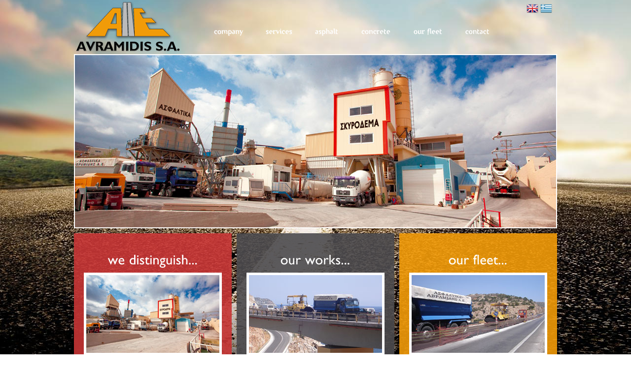

--- FILE ---
content_type: text/html; charset=UTF-8
request_url: http://www.avramidis-sa.gr/en/
body_size: 4237
content:
<!DOCTYPE html PUBLIC "-//W3C//DTD XHTML 1.0 Transitional//EN" "http://www.w3.org/TR/xhtml1/DTD/xhtml1-transitional.dtd"> 
<html xmlns="http://www.w3.org/1999/xhtml"> 
<head> 
	<title>Avramidis S.A.</title> 
	<meta http-equiv="Content-Type" content="text/html; charset=UTF-8" /> 
	<meta name="keywords" content="" />
	<meta name="description" content="" />
	<link href="../css/style.css" rel="stylesheet" type="text/css" />
	<link href="../css/slimbox.css" rel="stylesheet" type="text/css" media="screen" />
	<script src="../js/jquery-1.4.2.min.js" type="text/javascript"></script>
	<script src="../js/slimbox.js" type="text/javascript"></script>
	<script src="../js/cufon-yui.js" type="text/javascript"></script>
	<script src="../js/font.js" type="text/javascript"></script>
	<script src="../js/script.js" type="text/javascript"></script>
	<script src="../js/jqFancyTransitions.1.8.js" type="text/javascript"></script>
	<script type="text/javascript">Cufon.replace('h1',{});Cufon.replace('h2',{});Cufon.replace('h3',{});</script>
</head>
 
<body> 
<div id="header">
	<div id="logo">
		<a href="index.php"><img src="../images/logo_en.png" alt="Avramidis S.A." /></a>
	</div>
	<div id="top_menu">
		<div id="flags">
			<a href="../en/index.php"><img src="../images/flag_en.png" alt="English" /></a>
			<a href="../el/index.php"><img src="../images/flag_el.png" alt="Ελληνικά" /></a>
		</div>
		<div id="menu_en">
			<ul id="nav_en">
				<li id="company"><a href="company.php" title="Avramidis S.A.">Company</a></li>
				<li id="services"><a href="services.php" title="Our Services">Services</a></li>
				<li id="asphalt"><a href="asphalt.php" title="Asphalt">Asphalt</a></li>
				<li id="concrete"><a href="concrete.php" title="Concrete">Concrete</a></li>
				<li id="fleet"><a href="fleet.php" title="Our fleet">Fleet</a></li>
				<li id="contact"><a href="contact.php" title="Contact Us">Contact</a></li>			
			</ul>
		</div>
	</div>
</div>

<div id="slideshowHolder"><img src="../top/avramidis_01.jpg" /><img src="../top/avramidis_07.jpg" /><img src="../top/avramidis_02.jpg" /><img src="../top/avramidis_06.jpg" /><img src="../top/avramidis_03.jpg" /></div>
<script>$('#slideshowHolder').jqFancyTransitions({ width: 976, height: 350 });</script>

<div id="cols">

	<div class="col1">
		<h2 class="txt_c">we distinguish...</h2>
		<img src="../images/intro_01.jpg" alt="Ξεχωρίζουμε" class="intro" />
		<p>Avramidis S.A. Construction Company is located in its owned facilities in the Industrial Area of Heraklion and the 55 years of our continuous service...</p>
		<p class="btn_intro_en txt_r"><a href="company.php"></a></p>

	</div>
	<div class="col2">
		<h2 class="txt_c">our works...</h2>
		<img src="../images/intro_02.jpg" alt="Αναλαμβάνουμε" class="intro" />
		<p>Having the technogosia and quality, we take and carry out a large number of works on <a href="asphalt.php" title="asphalt">asphalt</a> and <a href="concrete.php" title="concrete">concrete</a>. Check out some of these...</p>
		<p class="btn_intro_en txt_r"><a href="asphalt.php"></a></p>
	</div>
	<div class="col3">
		<h2 class="txt_c">our fleet...</h2>
		<img src="../images/intro_03.jpg" alt="Διαθέτουμε" class="intro" />
		<p>With the multitude of vehicles and equipment we can θνδερτακε even the most difficult and demanding tasks entrusted to us...</p>
		<p class="btn_intro_en txt_r"><a href="fleet.php"></a></p>
	</div>

</div>


<div id="footer">
	<p>© 2010 - AVRAMIDIS S.A. - Construction Company - Production - Commerce of Asphalt &amp; Concrete - Road S' Block 23 - Industrial Area Heraklion</p>
	<p class="txt_r"><a href="index.php" title="Home Page">Home</a> | <a href="company.php" title="Avramidis S.A.">Company</a> | <a href="services.php" title="Our Services">Services</a> | <a href="asphalt.php" title="Asphalt">Asphalt</a> | <a href="concrete.php" title="Concrete">Concrete</a> | <a href="fleet.php" title="Our fleet">Fleet</a> | <a href="contact.php" title="Contact Us">Contact</a></p>
	<p class="txt_r">Web Design &amp; Hosting by <a href="http://www.wise.gr" target="_blank"><img src="../images/wise_s_logo.png" width="50" height="12" alt="wise" /></a></p>
</div>

</body>
</html>

--- FILE ---
content_type: text/css
request_url: http://www.avramidis-sa.gr/css/style.css
body_size: 12274
content:
/* RESET
-------------------------------------------------------------- */
html,body,div,span,object,iframe,h1,h2,h3,h4,h5,h6,p,blockquote,pre,a,abbr,acronym,address,code,del,dfn,em,images,q,dl,dt,dd,ol,fieldset,form,label,legend,table,caption,tbody,tfoot,thead,tr,th,td { border:0; font-weight:inherit; font-style:inherit; font-size:100%; font-family:inherit; vertical-align:baseline; margin:0; padding:0; }
table { border-collapse:separate; border-spacing:0; margin-bottom:1.4em;}
caption,th,td { text-align:left; font-weight:400; }
blockquote:before,blockquote:after,q:before,q:after { content:""; }
a img { border:none; }

/* PAGE
-------------------------------------------------------------- */
html { background:url(../images/bg1.jpg) no-repeat center center fixed; -webkit-background-size:cover; -moz-background-size:cover; -o-background-size:cover; background-size:cover; }
body { font-family:Verdana,Arial; font-size:13px; color:#fff; line-height:150%; }
h1 { color:#fff; font-size:36px; margin:10px 0 12px 0; border-bottom:1px solid #fff; padding:0 0 3px 30px; }
h2 { color:#fff; font-size:28px; margin:20px 0 8px 0; }
h3 { color:#fff; font-size:20px; margin:16px 0 8px 0; }
h4 { color:#fff; font-size:18px; margin:16px 0 8px 0; }
h5 { color:#fff; font-size:16px; margin:16px 0 8px 0; }
h6 { color:#fff; }
p { margin-bottom:3px; }
a:link, a:visited { color:#ff7000; text-decoration:none; border:0; }
a:hover, a:active { color:#fff; text-decoration:underline; border:0; }
.fl_l { float:left;}
.fl_r { float:right;}
.txt_l { text-align:left;}
.txt_c { text-align:center;}
.txt_r { text-align:right;}

/* CONTAINERS
-------------------------------------------------------------- */
#header { width:980px; margin:0px auto; } 
#container { width:936px; margin:10px auto; padding:20px; overflow:hidden; background:transparent url(../images/bgc.png); border:2px solid #fff; } 
#logo { width:220px; height:110px; float:left; }
#flags { text-align:right; width:720px; height:24px; margin:5px 0 21px 0; clear:both; }
#top_menu { width:720px; height:100px; float:left; margin-left:30px; clear:right; }
#slideshowHolder { width:976px; margin:5px auto; border:2px solid #fff; clear:both; }
#cols { width:980px; margin:10px auto; overflow:hidden; color:#fff; }
.col1 { width:280px; float:left; padding:20px; margin:0; background:rgb(200, 54, 54, 0.9); background:rgba(200, 54, 54, 0.9); }
.col2 { width:280px; float:left; padding:20px; margin:0 10px; background:rgb(76, 75, 78, 0.9); background:rgba(76, 75, 78, 0.9); color:#fff; }
.col3 { width:280px; float:left; padding:20px; margin:0; background:rgb(241, 155, 8, 0.9); background:rgba(241, 155, 8, 0.9); }
#footer { font-size:11px; width:970px; padding:5px; margin:0 auto 30px auto; color:#fff; background:rgb(50, 50, 50, 0.9); background:rgba(50, 50, 50, 0.9); overflow:hidden; }
#footer a:link, #footer a:visited { color:#ff7000; text-decoration:none; padding:3px 6px; }
#footer a:hover, #footer a:active { color:#fff; text-decoration:underline; padding:3px 6px; }
.col_r { width:340px; }
.col_l { width:576px; margin-right:20px;}
#map { width:930px; height:300px; border:4px solid #aaa; }

.intro { margin:4px 0; border:5px solid #fff; }
.newsimg { margin:0 10px 4px 0; border:4px solid #fff; }

.thumbs img { background-color:#ccc; padding:5px; margin:5px; }
.thumbs:hover { background-color:transparent; }
.thumbs:hover img { background-color:#fff; }

.newsbox { padding-bottom:10px; margin-bottom:10px; border-bottom:1px solid white; overflow:hidden; }

/* Main navigation
------------------------------------------------------------------*/
ul#nav_el, ul#nav_en { display:inline; clear:both;}
ul#nav_el li, ul#nav_en li { display:block; float:left; text-indent:-9999px; margin:0; padding:0; }
ul#nav_el li a { display:block; border:0; height:31px; margin-left:10px; text-decoration:none; background:transparent url(../images/nav_el.png) no-repeat;}
ul#nav_en li a { display:block; border:0; height:31px; margin-left:22px; text-decoration:none; background:transparent url(../images/nav_en.png) no-repeat;}

ul#nav_el li#home a:link, ul#nav_el li#home a:visited { width:58px; background-position:0px -19px;}
ul#nav_el li#home a:hover, ul#nav_el li#home a:focus { background-position:0px -69px;}
ul#nav_el li#company a:link, ul#nav_el li#company a:visited { width:71px; background-position:-200px -19px;}
ul#nav_el li#company a:hover, ul#nav_el li#company a:focus { background-position:-200px -69px;}
ul#nav_el li#services a:link, ul#nav_el li#services a:visited { width:90px; background-position:-400px -19px;}
ul#nav_el li#services a:hover, ul#nav_el li#services a:focus { background-position:-400px -69px;}
ul#nav_el li#asphalt a:link, ul#nav_el li#asphalt a:visited { width:93px; background-position:-600px -19px;}
ul#nav_el li#asphalt a:hover, ul#nav_el li#asphalt a:focus { background-position:-600px -69px;}
ul#nav_el li#concrete a:link, ul#nav_el li#concrete a:visited { width:97px; background-position:-800px -19px;}
ul#nav_el li#concrete a:hover, ul#nav_el li#concrete a:focus { background-position:-800px -69px;}
ul#nav_el li#fleet a:link, ul#nav_el li#fleet a:visited { width:69px; background-position:-1000px -19px;}
ul#nav_el li#fleet a:hover, ul#nav_el li#fleet a:focus { background-position:-1000px -69px;}
ul#nav_el li#news a:link, ul#nav_el li#news a:visited { width:46px; background-position:-1200px -19px;}
ul#nav_el li#news a:hover, ul#nav_el li#news a:focus { background-position:-1200px -69px;}
ul#nav_el li#contact a:link, ul#nav_el li#contact a:visited { width:100px; background-position:-1400px -19px;}
ul#nav_el li#contact a:hover, ul#nav_el li#contact a:focus { background-position:-1400px -69px;}

ul#nav_en li#home a:link, ul#nav_en li#home a:visited { width:58px; background-position:0px -19px;}
ul#nav_en li#home a:hover, ul#nav_en li#home a:focus { background-position:0px -69px;}
ul#nav_en li#company a:link, ul#nav_en li#company a:visited { width:84px; background-position:-200px -19px;}
ul#nav_en li#company a:hover, ul#nav_en li#company a:focus { background-position:-200px -69px;}
ul#nav_en li#services a:link, ul#nav_en li#services a:visited { width:78px; background-position:-400px -19px;}
ul#nav_en li#services a:hover, ul#nav_en li#services a:focus { background-position:-400px -69px;}
ul#nav_en li#asphalt a:link, ul#nav_en li#asphalt a:visited { width:72px; background-position:-600px -19px;}
ul#nav_en li#asphalt a:hover, ul#nav_en li#asphalt a:focus { background-position:-600px -69px;}
ul#nav_en li#concrete a:link, ul#nav_en li#concrete a:visited { width:83px; background-position:-800px -19px;}
ul#nav_en li#concrete a:hover, ul#nav_en li#concrete a:focus { background-position:-800px -69px;}
ul#nav_en li#fleet a:link, ul#nav_en li#fleet a:visited { width:84px; background-position:-1000px -19px;}
ul#nav_en li#fleet a:hover, ul#nav_en li#fleet a:focus { background-position:-1000px -69px;}
ul#nav_en li#news a:link, ul#nav_en li#news a:visited { width:60px; background-position:-1200px -19px;}
ul#nav_en li#news a:hover, ul#nav_en li#news a:focus { background-position:-1200px -69px;}
ul#nav_en li#contact a:link, ul#nav_en li#contact a:visited { width:72px; background-position:-1400px -19px;}
ul#nav_en li#contact a:hover, ul#nav_en li#contact a:focus { background-position:-1400px -69px;}

/* Main nav_enigation "active tabs"
------------------------------------------------------------------*/
body.home-page ul#nav_el li#home a { background-position:0px -119px;}
body.company-page ul#nav_el li#company a { background-position:-200px -119px;}
body.services-page ul#nav_el li#services a { background-position:-400px -119px;}
body.asphalt-page ul#nav_el li#asphalt a { background-position:-600px -119px;}
body.concrete-page ul#nav_el li#concrete a { background-position:-800px -119px;}
body.fleet-page ul#nav_el li#fleet a { background-position:-1000px -119px;}
body.news-page ul#nav_el li#news a { background-position:-1200px -119px;}
body.contact-page ul#nav_el li#contact a { background-position:-1400px -119px;}

body.home-page ul#nav_en li#home a { background-position:0px -119px;}
body.company-page ul#nav_en li#company a { background-position:-200px -119px;}
body.services-page ul#nav_en li#services a { background-position:-400px -119px;}
body.asphalt-page ul#nav_en li#asphalt a { background-position:-600px -119px;}
body.concrete-page ul#nav_en li#concrete a { background-position:-800px -119px;}
body.fleet-page ul#nav_en li#fleet a { background-position:-1000px -119px;}
body.news-page ul#nav_en li#news a { background-position:-1200px -119px;}
body.contact-page ul#nav_en li#contact a { background-position:-1400px -119px;}


/* form */
.contactForm { width:940px; margin:5px 0; overflow:hidden; list-style:none; }
.contactForm fieldset { }
.contactForm legend { padding:0 10px; margin-left:20px; color:#fff; font-size:1.16em; }
.contactForm ul { margin:0; }
.contactForm ul li { clear:both; background:none; display:block; }
.contactForm ul label { display:block; float:left; width:320px; padding:3px 0; text-align:right; margin-right:5px; }
.contactForm .txtField { float:left; padding:3px; width:240px; margin:5px 0 7px 0; color:#000; border:1px solid #cdcdcd; outline:none;}
.contactForm .txtField:hover, .txtField:focus, .txtField:active { border-color:#999; background:#eee;}
.contactForm .txtArea { float:left; padding:3px; width:240px; height:80px; margin:5px 0 7px 0; color:#000; border:1px solid #cdcdcd; outline:none;}
.contactForm .txtArea:hover, .txtArea:focus, .txtArea:active { border-color:#999; background:#eee;}
.contactForm .selectf { float:left; padding:3px; width:240px; margin:5px 0 7px 0; color:#000;border:1px solid #ccc;outline:none;}
em { font-size:0.92em; color:red; font-style:normal;}
.contactForm .send_en { width:100px; height:24px; background:url(../images/btn_send_en.png) no-repeat; background-position:0 -24px; margin-left:410px; border:0; }
.contactForm .send_en:hover { cursor:pointer; background:url(../images/btn_send_en.png) no-repeat; border:0; }
.contactForm .send_el { width:100px; height:24px; background:url(../images/btn_send_el.png) no-repeat; background-position:0 -24px; margin-left:410px; border:0; }
.contactForm .send_el:hover { cursor:pointer; background:url(../images/btn_send_el.png) no-repeat; border:0; }
.contactForm.request fieldset { border:2px #fff solid; padding:5px;}
.contactForm fieldset.extra { margin-top:15px;}
.contactForm .captcha { margin-top:2px; border:2px solid #ccc;}
.error { font-size:11px; color:red; text-align:center; }

.slideShow ul, .slideShow li { list-style-type:none; margin:0px; padding:0px; }
.slideShow { width:980px; height:300px; padding:2px 0; border-top:2px solid #cdcdcd; border-bottom:2px solid #cdcdcd; display:table; clear:both; }
.slide img { position:absolute; }

.btn_intro_el { background:url(../images/btn_intro_el.png); width:100px; height:24px; display:block; background-position:0 -24px; margin-top:10px; float:right; }
.btn_intro_el a { background:url(../images/btn_intro_el.png); height:24px; width:100px; display:block; }
.btn_intro_en { background:url(../images/btn_intro_en.png); width:100px; height:24px; display:block; background-position:0 -24px; margin-top:10px; float:right; }
.btn_intro_en a { background:url(../images/btn_intro_en.png); height:24px; width:100px; display:block; }
.btn_public_el { background:url(../images/btn_public_el.png); width:118px; height:31px; background-position:0 -31px; float:right; }
.btn_public_el a { background:url(../images/btn_public_el.png); height:31px; width:118px; float:right; }
.btn_private_el { background:url(../images/btn_private_el.png); width:118px; height:31px; background-position:0 -31px; float:right; }
.btn_private_el a { background:url(../images/btn_private_el.png); height:31px; width:118px; float:right; }
.btn_public_en { background:url(../images/btn_public_en.png); width:118px; height:31px; background-position:0 -31px; float:right; }
.btn_public_en a { background:url(../images/btn_public_en.png); height:31px; width:118px; float:right; }
.btn_private_en { background:url(../images/btn_private_en.png); width:118px; height:31px; background-position:0 -31px; float:right; }
.btn_private_en a { background:url(../images/btn_private_en.png); height:31px; width:118px; float:right; }


--- FILE ---
content_type: application/javascript
request_url: http://www.avramidis-sa.gr/js/font.js
body_size: 32658
content:
/*!
 * The following copyright notice may not be removed under any circumstances.
 * 
 * Copyright:
 * �1997, converted to Greek by Hector Haralambous for Cannibal Fonts
 */
Cufon.registerFont({"w":180,"face":{"font-family":"Cf Jeckyl","font-weight":400,"font-stretch":"normal","units-per-em":"360","panose-1":"0 0 4 0 0 0 0 0 0 0","ascent":"288","descent":"-72","x-height":"3","bbox":"-22 -305.095 375 83.5948","underline-thickness":"18","underline-position":"-27","unicode-range":"U+0020-U+2122"},"glyphs":{" ":{"w":100},"!":{"d":"69,-195v0,41,-7,65,-11,100v-3,30,-15,31,-18,0v-4,-35,-12,-60,-12,-100v0,-36,8,-54,21,-54v13,0,20,18,20,54xm49,-40v12,0,22,10,22,22v0,11,-10,21,-22,21v-12,0,-22,-10,-22,-21v0,-12,10,-22,22,-22","w":97},"\"":{"d":"110,-258v2,35,-3,64,-8,92r-15,0v-6,-28,-11,-56,-9,-92r32,0xm49,-258v2,35,-3,64,-8,92r-15,0v-6,-28,-11,-56,-9,-92r32,0","w":127},"#":{"d":"210,-41r-56,0r-14,70r-26,0r15,-70r-70,0r-15,70r-26,0r15,-70r-33,0r0,-25r38,0r13,-61r-51,0r0,-25r56,0r15,-70r25,0r-14,70r70,0r14,-70r26,0r-15,70r33,0r0,25r-38,0r-13,61r51,0r0,25xm147,-127r-70,0r-13,61r70,0","w":210},"$":{"d":"116,-133v35,9,65,32,65,70v0,37,-31,63,-65,66r0,39r-30,0r0,-39v-18,-1,-41,-9,-68,-25r0,-44v22,20,36,31,68,37r0,-78v-33,-8,-67,-29,-67,-63v0,-39,31,-61,67,-66r0,-13r30,0r0,13v21,2,38,9,53,21r0,39v-14,-14,-31,-23,-53,-28r0,71xm86,-204v-16,1,-32,13,-32,29v0,14,11,25,32,32r0,-61xm116,-30v42,-8,38,-51,0,-64r0,64","w":195},"%":{"d":"64,-248v29,0,55,26,55,55v0,29,-26,55,-55,55v-29,0,-55,-26,-55,-55v0,-29,26,-55,55,-55xm217,-249r-162,253r-27,0r162,-253r27,0xm181,-107v29,0,55,27,55,56v0,29,-27,55,-55,55v-29,0,-55,-26,-55,-55v0,-29,26,-56,55,-56xm64,-165v15,0,29,-14,29,-28v0,-15,-14,-29,-29,-29v-15,0,-28,14,-28,29v0,15,13,28,28,28xm181,-23v15,0,28,-13,28,-28v0,-15,-13,-29,-28,-29v-15,0,-29,14,-29,29v0,15,14,28,29,28","w":244},"&":{"d":"103,-241v30,0,59,21,59,53v0,23,-15,45,-45,66r35,40v11,-11,19,-24,26,-40r35,0v-7,21,-20,42,-39,64r49,58r-45,0r-28,-33v-27,24,-53,36,-78,36v-33,0,-63,-25,-62,-58v0,-26,19,-50,58,-72v-48,-40,-31,-115,35,-114xm102,-211v-39,3,-31,44,-4,65v21,-13,32,-27,32,-40v0,-14,-14,-26,-28,-25xm45,-55v12,39,57,29,83,-3r-40,-46v-24,14,-40,25,-43,49","w":225},"'":{"d":"50,-258v2,35,-3,64,-9,92r-15,0v-5,-28,-10,-57,-8,-92r32,0","w":67},"(":{"d":"23,-84v0,-67,31,-130,70,-166r19,0v-70,87,-69,246,0,333r-19,0v-39,-36,-70,-99,-70,-167","w":116},")":{"d":"23,-250v39,36,70,98,70,166v0,68,-31,131,-70,167r-19,0v69,-87,70,-246,0,-333r19,0","w":116},"*":{"d":"121,-221v9,-10,24,-6,26,6v-5,20,-41,21,-59,30r0,9v18,9,54,9,59,30v-2,12,-16,15,-26,6r-36,-32v-2,2,-5,3,-7,4v3,18,8,33,9,52v0,10,-4,16,-12,16v-25,-5,-4,-48,-3,-68v-3,-1,-4,-2,-6,-4v-17,11,-29,31,-51,37v-16,-3,-13,-20,3,-26r45,-16r1,-8v-19,-10,-53,-10,-60,-30v0,-14,15,-16,26,-6r36,31v3,-2,5,-4,7,-4r-10,-52v0,-10,5,-15,13,-15v26,0,2,47,2,67v3,1,5,3,7,5","w":150},"+":{"d":"190,-112r-70,0r0,70r-30,0r0,-70r-70,0r0,-30r70,0r0,-70r30,0r0,70r70,0r0,30","w":210},",":{"d":"38,-44v30,0,31,49,13,67v-9,8,-18,15,-30,19v4,-16,19,-23,13,-46v-12,0,-17,-7,-17,-20v0,-12,9,-20,21,-20","w":78},"-":{"d":"102,-63r-88,0r0,-33r88,0r0,33","w":116},"\u00ad":{"d":"102,-63r-88,0r0,-33r88,0r0,33","w":116},".":{"d":"39,-40v12,0,23,9,22,22v0,12,-10,21,-22,21v-12,0,-21,-9,-21,-21v0,-12,9,-22,21,-22","w":78},"\/":{"d":"99,-249r-71,252r-25,0r70,-252r26,0","w":101},"0":{"d":"90,-249v106,1,107,252,0,252v-55,0,-79,-65,-79,-126v0,-61,25,-126,79,-126xm90,-30v61,-2,61,-182,0,-185v-33,-2,-44,50,-44,92v0,43,10,94,44,93"},"1":{"d":"108,0r-35,0r0,-246r35,0r0,246"},"2":{"d":"150,-172v-5,63,-34,84,-76,139r94,0r0,33r-156,0v40,-63,103,-96,103,-168v0,-57,-71,-59,-98,-13r0,-44v49,-49,138,-18,133,53"},"3":{"d":"117,-130v22,6,36,31,36,59v3,65,-74,94,-130,60r0,-38v32,25,93,31,94,-20v1,-29,-23,-45,-52,-42r0,-32v32,0,48,-12,48,-36v-1,-41,-50,-43,-84,-26r0,-33v49,-26,120,-5,120,53v0,25,-11,43,-32,55"},"4":{"d":"170,-81r-27,0r0,81r-35,0r0,-81r-104,0r0,-16r124,-152r15,0r0,137r27,0r0,31xm108,-112v-1,-23,2,-49,-1,-70r-56,70r57,0"},"5":{"d":"68,-152v50,-5,90,29,90,77v0,69,-81,99,-140,63r0,-36v37,30,103,22,104,-27v1,-39,-45,-53,-86,-43r0,-128r109,0r0,32r-77,0r0,62"},"6":{"d":"60,-132v50,-29,107,8,107,62v0,38,-33,73,-72,73v-89,0,-96,-117,-51,-181v19,-26,40,-51,70,-71r21,27v-32,18,-64,54,-75,90xm93,-30v24,0,40,-16,39,-41v0,-38,-51,-48,-79,-24v-11,31,10,65,40,65"},"7":{"d":"176,-246r-111,249r-31,-13r90,-202r-106,0r0,-34r158,0"},"8":{"d":"93,-249v66,0,100,91,41,124v23,12,34,32,34,59v0,41,-36,69,-77,69v-73,0,-110,-94,-45,-128v-58,-37,-20,-124,47,-124xm91,-141v19,0,40,-17,39,-37v0,-21,-16,-37,-38,-37v-24,0,-38,13,-39,36v-1,21,19,39,38,38xm90,-30v23,0,43,-15,43,-39v0,-24,-19,-39,-42,-39v-24,0,-44,15,-44,39v0,24,20,39,43,39"},"9":{"d":"88,-249v86,2,96,118,49,183v-20,28,-42,52,-70,69r-21,-26v42,-28,68,-58,75,-92v-48,31,-108,-7,-108,-61v0,-40,35,-74,75,-73xm48,-176v2,38,51,49,80,25v9,-32,-9,-64,-39,-64v-23,0,-41,16,-41,39"},":":{"d":"39,-165v12,0,23,9,22,22v0,12,-10,21,-22,21v-12,0,-21,-9,-21,-21v0,-12,9,-22,21,-22xm39,-40v12,0,23,9,22,22v0,12,-10,21,-22,21v-12,0,-21,-9,-21,-21v0,-12,9,-22,21,-22","w":78},";":{"d":"39,-165v12,0,23,9,22,22v0,12,-10,21,-22,21v-12,0,-21,-9,-21,-21v0,-12,9,-22,21,-22xm39,-47v42,11,24,85,-17,88r0,-6v11,-9,15,-22,14,-39v-13,-2,-19,-9,-19,-21v0,-15,8,-22,22,-22","w":78},"\u037e":{"d":"39,-165v12,0,23,9,22,22v0,12,-10,21,-22,21v-12,0,-21,-9,-21,-21v0,-12,9,-22,21,-22xm39,-47v42,11,24,85,-17,88r0,-6v11,-9,15,-22,14,-39v-13,-2,-19,-9,-19,-21v0,-15,8,-22,22,-22","w":78},"<":{"d":"190,-40r-170,-73r0,-29r170,-73r0,31r-135,57r135,56r0,31","w":210},"=":{"d":"190,-152r-170,0r0,-29r170,0r0,29xm190,-73r-170,0r0,-30r170,0r0,30","w":210},">":{"d":"190,-113r-170,73r0,-31r135,-56r-135,-57r0,-31r170,73r0,29","w":210},"?":{"d":"46,-249v57,-3,72,58,43,103v-14,22,-40,54,-39,83v-57,-27,18,-97,19,-129v0,-21,-17,-28,-39,-22xm55,-40v12,0,23,9,22,22v0,12,-10,21,-22,21v-12,0,-21,-9,-21,-21v0,-12,9,-22,21,-22","w":119},"@":{"d":"46,-85v0,88,61,136,152,135v57,0,98,-18,123,-53r32,0v-32,53,-84,79,-156,79v-105,1,-178,-57,-178,-158v0,-100,71,-180,174,-180v84,0,151,56,151,137v0,58,-49,126,-105,126v-23,0,-35,-10,-35,-30v-42,58,-118,19,-118,-50v0,-74,96,-159,145,-79r6,-27r32,0r-31,143v0,9,5,14,13,14v38,-11,67,-54,67,-98v0,-66,-58,-111,-126,-111v-85,0,-146,68,-146,152xm158,-26v35,0,64,-51,63,-88v-1,-28,-14,-51,-41,-51v-34,0,-61,52,-61,88v0,28,13,51,39,51","w":363},"A":{"d":"240,0r-36,0r-33,-72r-104,0r-31,72r-36,0r105,-247r25,0xm157,-104r-40,-89r-36,89r76,0","w":240},"B":{"d":"136,-130v34,5,59,28,59,64v0,73,-90,69,-168,66r0,-246v70,-3,147,-2,147,63v0,25,-13,43,-38,53xm138,-180v0,-35,-39,-36,-76,-34r0,74v41,3,76,-5,76,-40xm159,-71v-2,-42,-53,-39,-97,-38r0,77v45,1,99,3,97,-39","w":202},"C":{"d":"54,-122v0,94,117,118,185,65r0,39v-28,14,-57,21,-89,21v-72,0,-132,-54,-133,-122v-1,-108,117,-162,219,-110r0,38v-73,-51,-182,-22,-182,69","w":254},"D":{"d":"123,-246v74,-2,130,51,130,123v0,70,-59,123,-130,123r-96,0r0,-246r96,0xm119,-32v57,2,98,-37,98,-91v1,-78,-68,-99,-154,-91r0,182r56,0","w":270},"E":{"d":"170,0r-143,0r0,-246r139,0r0,32r-104,0r0,74r101,0r0,32r-101,0r0,76r108,0r0,32"},"F":{"d":"158,-114r-95,0r0,114r-36,0r0,-246r131,0r0,32r-95,0r0,68r95,0r0,32","w":168},"G":{"d":"54,-122v0,75,78,113,153,83r0,-50r-47,0r0,-32r82,0r0,104v-97,48,-224,7,-224,-104v0,-106,118,-161,219,-107r0,36v-29,-16,-58,-24,-88,-24v-54,0,-95,42,-95,94","w":266},"H":{"d":"235,0r-35,0r0,-107r-138,0r0,107r-35,0r0,-246r35,0r0,107r138,0r0,-107r35,0r0,246","w":262},"I":{"d":"63,0r-36,0r0,-246r36,0r0,246","w":90},"J":{"d":"-22,49v42,0,49,-11,49,-57r0,-238r36,0r0,249v0,57,-27,85,-79,79","w":90},"K":{"d":"236,0r-49,0r-125,-121r0,121r-35,0r0,-246r35,0r0,113r104,-113r44,0r-107,117","w":236},"L":{"d":"173,0r-146,0r0,-246r35,0r0,214r111,0r0,32","w":176},"M":{"d":"255,0r-35,0r-1,-191r-75,95r-6,0r-76,-95r0,191r-36,0r0,-246r33,0r82,101r81,-101r33,0r0,246","w":281},"N":{"d":"254,0r-30,0r-164,-189r0,189r-33,0r0,-246r28,0r166,191r0,-191r33,0r0,246","w":281},"O":{"d":"148,-249v74,0,132,53,132,126v0,72,-58,126,-133,126v-73,0,-131,-54,-131,-126v0,-72,59,-126,132,-126xm148,-29v54,0,96,-41,96,-94v0,-52,-43,-93,-96,-93v-53,0,-95,40,-95,93v0,53,42,94,95,94","w":296},"P":{"d":"25,-246v77,-3,155,-5,155,71v0,59,-54,74,-120,69r0,106r-35,0r0,-246xm60,-138v42,2,84,2,84,-38v0,-40,-43,-40,-84,-38r0,76","w":183},"Q":{"d":"152,-249v72,0,130,56,129,127v-1,62,-47,113,-102,122v42,17,59,24,92,19r-31,31v-39,-3,-80,-20,-121,-50v-56,-10,-103,-59,-103,-123v0,-75,59,-126,136,-126xm151,-29v51,0,93,-42,93,-93v0,-53,-41,-94,-94,-94v-56,0,-97,40,-97,94v-1,57,41,93,98,93","w":296},"R":{"d":"28,-246v72,-4,143,1,142,69v0,29,-14,49,-41,60v40,29,51,69,88,117r-42,0v-19,-29,-49,-81,-70,-98v-11,-9,-24,-9,-42,-9r0,107r-35,0r0,-246xm134,-178v0,-33,-32,-40,-71,-37r0,77v40,3,71,-4,71,-40","w":217},"S":{"d":"86,-217v-45,-1,-50,45,-11,65v33,17,78,41,78,89v0,70,-91,83,-137,44r0,-45v18,24,40,36,65,36v19,0,41,-13,40,-31v-3,-52,-103,-58,-107,-124v-4,-64,83,-85,130,-48r0,39v-18,-17,-38,-25,-58,-25","w":164},"T":{"d":"211,-214r-85,0r0,214r-35,0r0,-214r-85,0r0,-32r205,0r0,32","w":217},"U":{"d":"125,-29v48,0,73,-20,73,-74r0,-143r35,0r0,150v0,66,-42,99,-109,99v-60,0,-102,-37,-102,-96r0,-153r35,0r0,146v-2,49,28,71,68,71","w":254},"V":{"d":"217,-246r-104,248r-7,0r-106,-248r35,0r74,173r74,-173r34,0","w":217},"W":{"d":"375,-246r-100,248r-7,0r-80,-201r-82,201r-7,0r-99,-248r35,0r68,170r68,-170r33,0r69,170r67,-170r35,0","w":375},"X":{"d":"254,0r-42,0r-84,-102r-84,102r-43,0r106,-127r-99,-119r43,0r77,94r77,-94r42,0r-98,119","w":254},"Y":{"d":"217,-246r-91,116r0,130r-35,0r0,-130r-91,-116r42,0r66,85r67,-85r42,0","w":217},"Z":{"d":"227,0r-221,0r156,-214r-147,0r0,-32r212,0r-156,214r156,0r0,32","w":232},"[":{"d":"115,80r-84,0r0,-326r84,0r0,29r-49,0r0,268r49,0r0,29","w":119},"\\":{"d":"99,3r-26,0r-70,-252r25,0","w":101},"]":{"d":"89,80r-84,0r0,-29r49,0r0,-268r-49,0r0,-29r84,0r0,326","w":119},"^":{"d":"39,-165v12,0,23,9,22,22v0,12,-10,21,-22,21v-12,0,-21,-9,-21,-21v0,-12,9,-22,21,-22","w":78},"_":{"d":"182,45r-184,0r0,-18r184,0r0,18"},"`":{"d":"41,-160v-16,0,-24,-17,-24,-34v0,-29,14,-47,41,-55r0,7v-11,9,-16,22,-15,39v13,2,19,9,19,21v0,15,-7,22,-21,22","w":78},"a":{"d":"13,-143v28,-37,112,-27,112,31r0,84v3,15,12,6,23,-1r0,20v-21,15,-46,19,-55,-4v-29,27,-83,19,-84,-23v0,-43,50,-47,84,-62v4,-53,-59,-42,-80,-10r0,-35xm42,-42v0,28,35,29,51,9r0,-47v-27,11,-51,13,-51,38","w":153},"b":{"d":"53,-150v51,-39,115,2,115,66v0,79,-83,105,-147,75r0,-237r32,0r0,96xm53,-32v42,15,82,-4,82,-48v0,-48,-48,-75,-82,-40r0,88"},"c":{"d":"48,-81v0,53,54,66,97,43r0,32v-59,26,-130,-6,-130,-72v0,-70,63,-107,126,-76r0,34v-39,-31,-93,-13,-93,39","w":157},"d":{"d":"16,-85v0,-59,57,-96,114,-73r0,-88r32,0r0,246r-68,0v-49,1,-78,-35,-78,-85xm130,-130v-41,-19,-81,6,-81,50v0,48,32,57,81,53r0,-103","w":183},"e":{"d":"15,-83v0,-73,91,-111,130,-55v10,15,16,36,16,62r-114,0v7,58,69,60,111,29r0,31v-19,13,-41,19,-65,19v-47,1,-78,-39,-78,-86xm129,-97v-1,-23,-14,-40,-38,-40v-24,0,-38,13,-43,40r81,0","w":172},"f":{"d":"26,-162v-4,-55,26,-100,81,-84r0,32v-33,-12,-54,11,-49,52r29,0r0,29r-29,0r0,133r-32,0r0,-133r-23,0r0,-29r23,0","w":90},"g":{"d":"14,-106v-1,-61,74,-58,138,-56r0,25r-34,0v39,37,3,94,-47,90v-11,3,-16,7,-16,12v0,7,16,15,49,21v31,6,47,21,47,45v0,35,-36,52,-76,52v-35,0,-75,-16,-75,-49v0,-23,14,-38,41,-45v-28,-15,-18,-35,9,-44v-24,-10,-36,-27,-36,-51xm76,-75v17,0,31,-13,31,-30v0,-15,-15,-29,-32,-29v-16,0,-32,14,-32,29v-1,19,15,30,33,30xm120,34v-2,-31,-89,-39,-90,-2v0,17,15,25,45,25v30,0,45,-7,45,-23","w":153},"h":{"d":"54,-140v34,-45,104,-25,104,41r0,99r-32,0v-5,-51,20,-139,-32,-139v-13,0,-26,7,-40,23r0,116r-32,0r0,-246r32,0r0,106"},"i":{"d":"40,-230v9,0,19,10,19,19v0,9,-9,20,-19,19v-10,1,-20,-9,-19,-19v-1,-10,10,-19,19,-19xm55,0r-32,0r0,-162r32,0r0,162","w":78},"j":{"d":"38,-230v9,0,20,9,19,19v1,10,-9,20,-19,19v-10,1,-19,-10,-19,-19v0,-9,10,-19,19,-19xm54,-162v-3,72,7,159,-6,220v-5,10,-14,18,-26,25r-24,-24v16,-6,24,-18,24,-35r0,-186r32,0","w":78},"k":{"d":"180,0r-43,0r-81,-82r71,-80r39,0r-70,80xm54,0r-32,0r0,-246r32,0r0,246","w":172},"l":{"d":"55,0r-32,0r0,-246r32,0r0,246","w":78},"m":{"d":"149,-136v35,-49,107,-32,107,34r0,102r-32,0v-6,-51,20,-135,-33,-138v-11,0,-23,7,-36,21r0,117r-32,0v-6,-48,19,-135,-29,-138v-15,0,-29,7,-41,21r0,117r-32,0r0,-162r32,0r0,22v30,-34,73,-33,96,4","w":277},"n":{"d":"54,-140v34,-45,104,-25,104,40r0,100r-32,0v-5,-51,20,-139,-32,-139v-13,0,-26,7,-40,23r0,116r-32,0r0,-162r32,0r0,22"},"o":{"d":"98,-165v48,0,88,33,88,83v0,50,-37,85,-88,85v-49,0,-85,-36,-85,-85v0,-46,39,-83,85,-83xm98,-26v34,0,55,-22,55,-56v0,-31,-23,-54,-55,-54v-30,0,-52,23,-52,54v0,34,20,56,52,56","w":198},"p":{"d":"21,-162v80,-5,146,5,146,82v0,59,-56,100,-114,76r0,87r-32,0r0,-245xm53,-33v39,20,81,-5,81,-47v0,-47,-32,-57,-81,-53r0,100"},"q":{"d":"13,-80v0,-72,65,-90,146,-82r0,245r-32,0r0,-86v-61,22,-115,-18,-114,-77xm46,-80v0,42,42,70,81,49r0,-102v-47,-5,-81,10,-81,53"},"r":{"d":"126,-118v-28,-35,-70,-7,-69,33r0,85r-32,0r0,-162r32,0v1,12,-2,27,1,37v25,-45,50,-52,85,-21","w":142},"s":{"d":"49,-122v0,12,86,53,75,78v-1,53,-69,57,-109,32r0,-34v21,15,39,21,53,21v16,0,23,-6,23,-18v-14,-32,-77,-39,-75,-78v3,-48,63,-54,101,-31r0,32v-17,-11,-33,-17,-47,-17v-14,0,-21,5,-21,15","w":138},"t":{"d":"120,-8v-38,23,-92,9,-92,-40r0,-85r-28,0v16,-25,41,-40,60,-62r0,33r51,0r0,29r-51,0v6,37,-17,105,23,107v11,0,24,-3,37,-11r0,29","w":119},"u":{"d":"125,-21v-36,45,-103,23,-103,-40r0,-101r32,0v7,50,-22,138,33,139v15,0,27,-8,38,-23r0,-116r32,0r0,162r-32,0r0,-21"},"v":{"d":"156,-162r-71,165r-11,0r-73,-165r35,0r44,100r42,-100r34,0","w":157},"w":{"d":"259,-162r-71,165r-11,0r-47,-113r-48,113r-10,0r-72,-165r34,0r43,98r41,-98r23,0r42,98r42,-98r34,0","w":258},"x":{"d":"180,0r-41,0r-51,-58r-48,58r-40,0r68,-82r-68,-80r40,0r48,56r46,-56r41,0r-66,80"},"y":{"d":"158,-162r-115,245r-35,0r55,-118r-63,-127r36,0r44,91r42,-91r36,0","w":157},"z":{"d":"146,0r-142,0r86,-133r-82,0r0,-29r137,0r-86,133r87,0r0,29","w":150},"{":{"d":"76,-14v0,35,-6,69,36,62r0,28v-60,7,-69,-35,-66,-96v2,-37,-7,-57,-36,-59r0,-29v40,2,37,-47,36,-90v-1,-48,18,-67,66,-64r0,27v-40,-6,-36,26,-36,63v1,46,-9,65,-37,79v28,13,37,33,37,79","w":119},"|":{"d":"60,83r-27,0r0,-329r27,0r0,329","w":93},"}":{"d":"73,-198v-1,43,-3,91,37,90r0,29v-40,-1,-38,47,-37,91v1,48,-18,66,-65,64r0,-28v41,6,36,-25,36,-62v-1,-46,8,-66,37,-79v-35,-12,-39,-52,-37,-105v1,-31,-7,-37,-36,-37r0,-27v47,-3,66,15,65,64","w":119},"~":{"d":"60,-235r-40,52r-20,0r24,-52r36,0","w":60},"\u0394":{"d":"240,0r-240,0r105,-247r25,0xm190,-32r-73,-161r-68,161r141,0","w":240},"\u2206":{"d":"240,0r-240,0r105,-247r25,0xm190,-32r-73,-161r-68,161r141,0","w":240},"\u2020":{"d":"141,-158v12,0,26,5,26,15v-11,27,-36,17,-72,8v8,89,12,141,12,159v0,39,-7,59,-19,59v-18,0,-19,-24,-19,-52v0,-35,4,-90,12,-166v-19,6,-35,9,-46,9v-17,0,-25,-5,-25,-15v0,-26,47,-17,71,-8v-7,-32,-10,-54,-10,-66v0,-23,7,-34,19,-34v11,0,16,11,16,34v0,8,-4,30,-11,66v18,-6,34,-9,46,-9","w":176},"\u00b0":{"d":"71,-262v27,0,49,23,49,49v0,26,-23,48,-49,48v-26,0,-49,-22,-49,-48v0,-26,22,-49,49,-49xm71,-184v16,0,30,-14,30,-29v0,-16,-14,-30,-30,-30v-16,0,-30,14,-30,30v0,15,14,29,30,29","w":142},"\u00a3":{"d":"179,-3v-48,16,-108,-9,-158,6r29,-106r-26,0r0,-32r34,0v27,-81,49,-122,104,-112r18,35v-55,-14,-74,28,-87,77r27,0r0,32r-37,0r-18,68v36,-4,85,14,114,-2r0,34","w":191},"\u00a7":{"d":"104,-198v-20,0,-8,-29,-25,-28v-38,2,-27,46,-4,66v40,32,92,98,33,148v30,38,5,98,-45,95v-35,7,-58,-50,-20,-55v13,-2,20,14,15,26v11,15,36,-3,35,-20v-5,-47,-81,-81,-81,-141v0,-20,7,-37,23,-51v-25,-39,0,-91,45,-91v22,0,42,12,42,31v0,11,-7,20,-18,20xm93,-32v40,-41,-20,-84,-43,-106v-35,42,24,80,43,106","w":146},"\u2022":{"d":"64,-167v23,0,44,21,44,44v0,23,-21,45,-44,45v-24,0,-45,-21,-45,-45v0,-23,22,-44,45,-44","w":127},"\u00b6":{"d":"27,-172v1,-43,45,-74,93,-74r77,0r0,15r-20,0r0,282r-19,0r0,-282r-36,0r0,282r-19,0r0,-142v-42,-6,-77,-36,-76,-81","w":223},"\u00ae":{"d":"133,-262v72,0,133,61,133,132v0,72,-60,133,-133,133v-73,0,-133,-61,-133,-133v0,-71,61,-132,133,-132xm133,-19v60,0,111,-52,111,-111v0,-60,-51,-110,-111,-110v-61,0,-111,50,-111,110v0,59,50,111,111,111xm185,-161v1,25,-18,39,-41,41v15,4,39,45,51,64r-28,0v-19,-23,-23,-67,-69,-61r0,61r-23,0r0,-143v48,0,110,-8,110,38xm161,-158v-1,-27,-36,-21,-63,-21r0,43v27,0,64,3,63,-22","w":266},"\u00a9":{"d":"133,-262v72,0,133,61,133,132v0,72,-60,133,-133,133v-73,0,-133,-61,-133,-133v0,-71,61,-132,133,-132xm133,-19v60,0,111,-52,111,-111v0,-60,-51,-110,-111,-110v-61,0,-111,50,-111,110v0,59,50,111,111,111xm88,-128v-9,60,80,72,88,20r21,6v-7,30,-30,48,-65,48v-44,1,-68,-31,-68,-77v0,-77,114,-101,131,-31r-21,5v-18,-48,-95,-27,-86,29","w":266},"\u2122":{"d":"314,-114r-22,0r-1,-121r-36,121r-22,0r-38,-123r0,123r-22,0r0,-144r35,0r36,115r35,-115r35,0r0,144xm157,-237r-47,0r0,123r-24,0r0,-123r-46,0r0,-21r117,0r0,21","w":360},"\u00a8":{"d":"108,0r-35,0r0,-246r35,0r0,246"},"\u00b1":{"d":"203,-120r-77,0r0,78r-25,0r0,-78r-78,0r0,-24r78,0r0,-78r25,0r0,78r77,0r0,24xm203,0r-180,0r0,-25r180,0r0,25","w":225},"\u00a5":{"d":"199,-258r-70,125r59,0r0,26r-72,0r0,26r72,0r0,24r-72,0r0,57r-32,0r0,-57r-73,0r0,-24r73,0r0,-26r-73,0r0,-26r60,0r-71,-125r35,0r65,116r62,-116r37,0","w":198},"\u00b5":{"d":"63,-162v4,54,-17,138,36,141v54,3,35,-88,38,-141r32,0r0,162r-30,0r0,-19v-14,30,-58,28,-76,3r0,99r-32,0r0,-245r32,0","w":191},"\u03bc":{"d":"63,-162v4,54,-17,138,36,141v54,3,35,-88,38,-141r32,0r0,162r-30,0r0,-19v-14,30,-58,28,-76,3r0,99r-32,0r0,-245r32,0","w":191},"\u00ac":{"d":"190,-45r-29,0r0,-77r-141,0r0,-30r170,0r0,107","w":210},"\u00ab":{"d":"168,0r-31,0r-53,-81r53,-81r31,0r-53,81xm95,0r-31,0r-53,-81r53,-81r31,0r-53,81","w":176},"\u00bb":{"d":"166,-81r-53,81r-32,0r53,-81r-53,-81r32,0xm93,-81r-53,81r-32,0r53,-81r-53,-81r32,0","w":176},"\u2026":{"d":"300,-40v12,0,23,9,22,22v0,12,-10,21,-22,21v-12,0,-21,-9,-21,-21v0,-12,9,-22,21,-22xm180,-40v12,0,22,10,22,22v0,11,-10,21,-22,21v-12,0,-22,-10,-22,-21v0,-12,10,-22,22,-22xm60,-40v12,0,21,10,21,22v0,12,-9,21,-21,21v-12,0,-22,-9,-22,-21v0,-12,9,-23,22,-22","w":360},"\u00a0":{"w":100},"\u2013":{"d":"183,-80r-186,0r0,-23r186,0r0,23"},"\u2014":{"d":"363,-80r-366,0r0,-23r366,0r0,23","w":360},"\u201c":{"d":"117,-160v-16,0,-24,-18,-24,-34v0,-29,14,-47,41,-55r0,7v-11,9,-15,22,-14,39v13,2,19,9,19,21v0,15,-8,22,-22,22xm39,-160v-16,0,-24,-18,-24,-34v0,-29,14,-47,41,-55r0,7v-11,9,-16,22,-15,39v13,2,19,9,19,21v0,15,-7,22,-21,22","w":153},"\u201d":{"d":"115,-249v16,0,24,18,24,34v0,29,-14,47,-41,55r0,-7v11,-9,15,-22,14,-39v-13,-2,-19,-9,-19,-21v0,-15,8,-22,22,-22xm36,-249v16,0,24,17,24,34v0,29,-14,47,-41,55r0,-7v11,-9,16,-22,15,-39v-13,-2,-19,-9,-19,-21v0,-15,7,-22,21,-22","w":153},"\u2018":{"d":"41,-160v-16,0,-24,-17,-24,-34v0,-29,14,-47,41,-55r0,7v-11,9,-16,22,-15,39v13,2,19,9,19,21v0,15,-7,22,-21,22","w":78},"\u2019":{"d":"38,-249v16,0,24,17,24,34v0,29,-14,47,-41,55r0,-7v11,-9,16,-22,15,-39v-13,-2,-19,-9,-19,-21v0,-15,7,-22,21,-22","w":78},"\u00a4":{"d":"293,0r-36,0r0,-107r-137,0r0,107r-35,0r0,-246r35,0r0,107r137,0r0,-107r36,0r0,246xm60,-246r-40,53r-20,0r24,-53r36,0","w":320},"\u2039":{"d":"139,-235r-41,52r-20,0r25,-52r36,0xm90,-25v54,0,30,-85,35,-137r32,0v1,77,11,165,-67,165v-44,0,-68,-29,-68,-74r0,-91r32,0v5,53,-20,137,36,137","w":179},"\u203a":{"d":"300,-246r-91,116r0,130r-35,0r0,-130r-91,-116r42,0r66,85r67,-85r42,0xm60,-246r-40,53r-20,0r24,-53r36,0","w":300},"\u00b7":{"d":"39,-165v12,0,23,9,22,22v0,12,-10,21,-22,21v-12,0,-21,-9,-21,-21v0,-12,9,-22,21,-22","w":78},"\u2219":{"d":"39,-165v12,0,23,9,22,22v0,12,-10,21,-22,21v-12,0,-21,-9,-21,-21v0,-12,9,-22,21,-22","w":78},"\u201a":{"d":"38,-44v30,0,31,49,13,67v-9,8,-18,15,-30,19v4,-16,19,-23,13,-46v-12,0,-17,-7,-17,-20v0,-12,9,-20,21,-20","w":78},"\u201e":{"d":"38,-44v30,0,31,49,13,67v-9,8,-18,15,-30,19v4,-16,19,-23,13,-46v-12,0,-17,-7,-17,-20v0,-12,9,-20,21,-20xm118,-44v30,0,33,49,14,67v-9,8,-18,15,-30,19v4,-15,21,-25,12,-46v-12,0,-17,-7,-17,-20v0,-12,9,-20,21,-20","w":160},"\u2030":{"d":"304,-107v29,0,55,27,55,56v0,29,-27,55,-55,55v-29,0,-55,-26,-55,-55v0,-29,26,-56,55,-56xm60,-248v29,0,55,26,55,55v0,29,-26,55,-55,55v-29,0,-55,-26,-55,-55v0,-29,26,-55,55,-55xm211,-249r-162,253r-27,0r162,-253r27,0xm174,-107v29,0,55,28,55,56v0,28,-27,55,-55,55v-30,0,-56,-25,-56,-55v0,-29,27,-57,56,-56xm304,-23v15,0,29,-14,29,-28v0,-15,-13,-29,-29,-29v-15,0,-28,14,-28,29v0,15,13,28,28,28xm60,-165v15,0,28,-13,28,-28v0,-15,-14,-29,-28,-29v-15,0,-29,14,-29,29v0,15,14,28,29,28xm174,-23v15,0,28,-13,28,-28v0,-15,-13,-29,-28,-29v-15,0,-29,14,-29,29v0,15,14,28,29,28","w":363},"\u03a9":{"d":"132,-249v65,0,116,52,115,116v0,47,-25,84,-56,103r56,0r0,30r-102,0r0,-25v37,-13,66,-60,66,-107v1,-49,-32,-86,-79,-86v-49,0,-80,37,-79,86v0,47,29,94,66,107r0,25r-102,0r0,-30r55,0v-31,-20,-56,-56,-56,-103v-2,-65,51,-116,116,-116","w":263},"\u2126":{"d":"132,-249v65,0,116,52,115,116v0,47,-25,84,-56,103r56,0r0,30r-102,0r0,-25v37,-13,66,-60,66,-107v1,-49,-32,-86,-79,-86v-49,0,-80,37,-79,86v0,47,29,94,66,107r0,25r-102,0r0,-30r55,0v-31,-20,-56,-56,-56,-103v-2,-65,51,-116,116,-116","w":263},"\u03c0":{"d":"187,-133r-24,0r0,133r-32,0r0,-133r-70,0r0,133r-32,0r0,-133r-24,0r0,-29r182,0r0,29","w":192},"\u0395":{"d":"170,0r-143,0r0,-246r139,0r0,32r-104,0r0,74r101,0r0,32r-101,0r0,76r108,0r0,32"},"\u0397":{"d":"235,0r-35,0r0,-107r-138,0r0,107r-35,0r0,-246r35,0r0,107r138,0r0,-107r35,0r0,246","w":262},"\u0399":{"d":"63,0r-36,0r0,-246r36,0r0,246","w":90},"\u03a1":{"d":"25,-246v77,-3,155,-5,155,71v0,59,-54,74,-120,69r0,106r-35,0r0,-246xm60,-138v42,2,84,2,84,-38v0,-40,-43,-40,-84,-38r0,76","w":183},"\u03a6":{"d":"162,-218v61,1,112,34,112,93v0,59,-51,94,-112,95r0,30r-35,0r0,-30v-61,-1,-112,-35,-111,-95v0,-58,51,-92,111,-93r0,-28r35,0r0,28xm162,-60v63,5,104,-73,52,-111v-14,-11,-32,-17,-52,-17r0,128xm127,-188v-62,-5,-103,74,-51,111v14,11,31,17,51,17r0,-128","w":289},"\u03ac":{"d":"146,-235r-41,52r-19,0r24,-52r36,0xm13,-81v0,-70,64,-107,119,-68r0,-13r32,0r0,162r-31,0r0,-23v-41,56,-120,13,-120,-58xm46,-81v-6,55,63,79,86,31r0,-73v-36,-31,-91,-11,-86,42","w":185},"\u03b1":{"d":"13,-81v0,-70,64,-107,119,-68r0,-13r32,0r0,162r-31,0r0,-23v-41,56,-120,13,-120,-58xm46,-81v-6,55,63,79,86,31r0,-73v-36,-31,-91,-11,-86,42","w":185},"\u03b0":{"d":"130,-222v10,0,17,6,17,16v0,10,-7,17,-17,17v-10,0,-17,-7,-17,-17v0,-10,7,-16,17,-16xm120,-240r-32,47r-14,0r17,-47r29,0xm49,-222v10,0,17,6,17,16v0,10,-7,17,-17,17v-9,0,-16,-8,-16,-17v0,-9,6,-16,16,-16xm90,-25v54,0,30,-85,35,-137r32,0v1,77,11,165,-67,165v-44,0,-68,-29,-68,-74r0,-91r32,0v5,53,-20,137,36,137","w":179},"\u03b2":{"d":"123,-136v26,10,46,29,46,65v0,66,-71,97,-115,54r0,100r-32,0r0,-269v-1,-40,28,-63,68,-63v70,0,92,92,33,113xm54,-44v34,29,83,20,82,-29v0,-33,-17,-49,-52,-49r0,-25v27,0,41,-13,41,-38v0,-20,-15,-39,-35,-39v-24,0,-36,14,-36,42r0,138","w":184},"\u03b4":{"d":"104,-224v-34,-1,-46,29,-15,45v40,21,97,41,97,102v0,48,-41,81,-87,81v-46,0,-87,-35,-86,-81v0,-45,31,-76,73,-80v-34,-14,-53,-29,-53,-47v2,-53,95,-55,129,-27r0,26v-24,-14,-26,-18,-58,-19xm99,-26v30,0,54,-21,54,-51v0,-29,-24,-54,-54,-54v-30,0,-53,24,-53,54v0,29,23,51,53,51","w":198},"\u03b3":{"d":"156,-162r-61,152r0,93r-32,0r0,-93r-62,-152r35,0r44,111r42,-111r34,0","w":157},"\u03b5":{"d":"86,-28v33,-1,43,-8,68,-23r0,32v-43,34,-139,31,-139,-25v0,-22,24,-39,44,-43v-17,-1,-36,-15,-36,-32v0,-52,91,-57,127,-29r0,29v-21,-13,-29,-18,-58,-18v-22,0,-34,6,-34,19v0,27,36,19,63,20r0,23v-32,-1,-70,1,-70,25v0,15,12,22,35,22","w":164},"\u03b7":{"d":"54,-140v34,-45,104,-25,104,40r0,183r-32,0r0,-183v0,-45,-48,-51,-72,-16r0,116r-32,0r0,-162r32,0r0,22"},"\u03b9":{"d":"55,0r-32,0r0,-162r32,0r0,162","w":78},"\u03b8":{"d":"93,-249v56,0,77,62,77,127v0,63,-22,125,-77,125v-55,0,-78,-62,-78,-125v0,-65,22,-127,78,-127xm137,-138v0,-39,-11,-86,-44,-86v-33,0,-46,47,-45,86r89,0xm48,-114v-1,43,10,88,45,88v33,0,46,-48,45,-88r-90,0","w":186},"\u03ba":{"d":"180,0r-43,0r-81,-82r71,-80r39,0r-70,80xm54,0r-32,0r0,-162r32,0r0,162","w":172},"\u03bb":{"d":"158,0r-33,0r-43,-109r-46,109r-36,0r67,-151r-37,-95r34,0","w":158},"\u03bd":{"d":"156,-162r-71,165r-11,0r-73,-165r35,0r44,100r42,-100r34,0","w":157},"\u03be":{"d":"67,-131v-44,-5,-51,-78,-5,-86r-38,0r0,-29r134,0r0,29v-47,-3,-102,5,-97,38v-4,33,47,36,88,34r0,27v-52,-3,-100,3,-104,49v-5,57,115,26,112,88v0,14,-8,30,-23,48r-25,-8v24,-25,29,-48,-15,-55v-54,-7,-81,-29,-81,-66v0,-36,25,-60,54,-69","w":165},"\u03bf":{"d":"98,-165v48,0,88,33,88,83v0,50,-37,85,-88,85v-49,0,-85,-36,-85,-85v0,-46,39,-83,85,-83xm98,-26v34,0,55,-22,55,-56v0,-31,-23,-54,-55,-54v-30,0,-52,23,-52,54v0,34,20,56,52,56","w":198},"\u03c1":{"d":"108,-165v43,0,75,39,75,85v0,40,-34,83,-74,83v-23,0,-42,-8,-56,-24r0,104r-32,0r0,-159v-1,-54,35,-89,87,-89xm100,-26v31,0,50,-24,50,-55v0,-46,-53,-74,-84,-38v-27,31,-9,93,34,93","w":197},"\u03c3":{"d":"13,-79v0,-49,32,-83,81,-83r104,0r0,29r-42,0v56,40,14,136,-60,136v-47,0,-83,-36,-83,-82xm96,-26v34,0,53,-22,53,-56v0,-32,-22,-52,-53,-52v-30,-1,-50,24,-50,53v0,31,19,55,50,55","w":205},"\u03c2":{"d":"87,1v-102,-15,-90,-166,15,-166v14,0,28,5,44,12r0,30v-43,-27,-98,-8,-98,42v0,72,132,43,84,127v-3,5,-7,12,-15,21r-25,-8v22,-25,33,-52,-5,-58","w":156},"\u03c4":{"d":"139,-4v-40,19,-85,0,-85,-44r0,-85r-55,0r0,-29r146,0r0,29r-59,0v6,37,-17,105,23,107v8,0,19,-2,30,-7r0,29","w":147},"\u03c6":{"d":"149,-165v43,-1,65,38,66,83v1,51,-37,84,-85,86r0,79r-32,0r0,-80v-73,6,-110,-87,-66,-142v13,-17,30,-25,53,-26r0,26v-42,-1,-50,69,-26,97v10,12,23,17,39,16v-1,-63,-8,-138,51,-139xm130,-25v36,-3,52,-24,52,-64v0,-25,-11,-53,-32,-50v-34,5,-16,75,-20,114","w":226},"\u03c5":{"d":"90,-25v54,0,30,-85,35,-137r32,0v1,77,11,165,-67,165v-44,0,-68,-29,-68,-74r0,-91r32,0v5,53,-20,137,36,137","w":179},"\u03ca":{"d":"75,-226v9,0,17,7,17,16v0,10,-6,18,-17,17v-10,0,-17,-7,-17,-17v0,-9,8,-16,17,-16xm8,-226v9,0,17,7,17,16v0,10,-6,18,-17,17v-10,0,-17,-7,-17,-17v0,-9,8,-16,17,-16xm55,0r-32,0r0,-162r32,0r0,162","w":83},"\u03c9":{"d":"183,-72v-1,-44,-13,-62,-37,-90r33,0v51,42,54,161,-26,165v-18,0,-31,-8,-39,-25v-29,55,-101,11,-101,-50v0,-35,13,-65,37,-90r32,0v-23,28,-35,47,-36,90v-1,21,12,47,31,46v27,-2,20,-54,21,-86r32,0v1,33,-6,84,22,86v19,1,31,-26,31,-46","w":228},"\u03cb":{"d":"122,-226v9,0,17,7,17,16v0,10,-6,18,-17,17v-21,0,-22,-34,0,-33xm55,-226v9,0,17,7,17,16v0,10,-6,18,-17,17v-9,0,-16,-8,-16,-17v0,-10,7,-16,16,-16xm90,-25v54,0,30,-85,35,-137r32,0v1,77,11,165,-67,165v-44,0,-68,-29,-68,-74r0,-91r32,0v5,53,-20,137,36,137","w":179},"\u03cc":{"d":"153,-235r-40,52r-20,0r24,-52r36,0xm98,-165v48,0,88,33,88,83v0,50,-37,85,-88,85v-49,0,-85,-36,-85,-85v0,-46,39,-83,85,-83xm98,-26v34,0,55,-22,55,-56v0,-31,-23,-54,-55,-54v-30,0,-52,23,-52,54v0,34,20,56,52,56","w":198},"\u0386":{"d":"60,-246r-40,53r-20,0r24,-53r36,0xm240,0r-36,0r-33,-72r-104,0r-31,72r-36,0r105,-247r25,0xm157,-104r-40,-89r-36,89r76,0","w":240},"\u03af":{"d":"85,-235r-41,52r-20,0r25,-52r36,0xm55,0r-32,0r0,-162r32,0r0,162","w":83},"\u0384":{"d":"60,-235r-40,52r-20,0r24,-52r36,0","w":60},"\u0396":{"d":"227,0r-221,0r156,-214r-147,0r0,-32r212,0r-156,214r156,0r0,32","w":232},"\u03a8":{"d":"157,-79v81,5,60,-92,63,-167r36,0r0,90v-1,72,-29,105,-99,107r0,49r-35,0r0,-49v-70,-1,-100,-35,-100,-107r0,-90r36,0v4,73,-22,170,64,167r0,-167r35,0r0,167","w":277},"\u038a":{"d":"60,-246r-40,53r-20,0r24,-53r36,0xm120,0r-35,0r0,-246r35,0r0,246","w":147},"\u03b6":{"d":"13,-69v0,-55,58,-118,100,-148r-90,0r0,-29r129,0r0,25v-44,32,-101,90,-106,146v-5,67,100,19,100,85v0,19,-8,38,-25,57r-24,-8v15,-18,37,-57,-3,-61v-54,-6,-81,-18,-81,-67","w":149},"\u03c8":{"d":"211,-80v0,58,-27,86,-79,83r0,80r-32,0r0,-80v-52,3,-78,-25,-78,-83r0,-82r32,0v3,57,-16,147,46,137r0,-190r32,0r0,190v62,10,45,-80,47,-137r32,0r0,82","w":231},"\u038f":{"d":"180,-249v65,0,118,51,116,116v0,47,-25,84,-56,103r55,0r0,30r-102,0r0,-25v36,-13,67,-60,67,-107v1,-49,-33,-86,-80,-86v-49,0,-80,37,-79,86v0,47,29,94,66,107r0,25r-102,0r0,-30r56,0v-31,-20,-56,-56,-56,-103v-1,-64,50,-116,115,-116xm78,-246r-60,58r-18,0r34,-58r44,0","w":312},"\u0385":{"d":"144,-235r-41,52r-19,0r24,-52r36,0xm54,-140v34,-45,104,-25,104,40r0,183r-32,0r0,-183v0,-45,-48,-51,-72,-16r0,116r-32,0r0,-162r32,0r0,22"},"\u0390":{"d":"83,-222v10,0,17,6,17,16v0,10,-7,17,-17,17v-10,0,-16,-7,-16,-17v-1,-10,6,-17,16,-16xm73,-240r-32,47r-14,0r17,-47r29,0xm3,-222v10,0,16,7,16,16v0,9,-7,17,-16,17v-10,0,-17,-7,-17,-17v0,-10,7,-16,17,-16xm55,0r-32,0r0,-162r32,0r0,162","w":83},"\u0393":{"d":"158,-214r-95,0r0,214r-36,0r0,-246r131,0r0,32","w":163},"\u03a5":{"d":"217,-246r-91,116r0,130r-35,0r0,-130r-91,-116r42,0r66,85r67,-85r42,0","w":217},"\u03c7":{"d":"180,0r-41,0r-51,-58r-48,58r-40,0r68,-82r-68,-80r40,0r48,56r46,-56r41,0r-66,80"},"\u0392":{"d":"136,-130v34,5,59,28,59,64v0,73,-90,69,-168,66r0,-246v70,-3,147,-2,147,63v0,25,-13,43,-38,53xm138,-180v0,-35,-39,-36,-76,-34r0,74v41,3,76,-5,76,-40xm159,-71v-2,-42,-53,-39,-97,-38r0,77v45,1,99,3,97,-39","w":202},"\u039a":{"d":"236,0r-49,0r-125,-121r0,121r-35,0r0,-246r35,0r0,113r104,-113r44,0r-107,117","w":236},"\u0391":{"d":"240,0r-36,0r-33,-72r-104,0r-31,72r-36,0r105,-247r25,0xm157,-104r-40,-89r-36,89r76,0","w":240},"\u039b":{"d":"240,0r-36,0r-87,-193r-81,193r-36,0r105,-247r25,0","w":240},"\u0398":{"d":"148,-249v74,0,132,53,132,126v0,72,-58,126,-133,126v-73,0,-131,-54,-131,-126v0,-72,59,-126,132,-126xm148,-29v54,0,96,-41,96,-94v0,-52,-43,-93,-96,-93v-53,0,-95,40,-95,93v0,53,42,94,95,94xm214,-111r-131,0r0,-27r131,0r0,27","w":296},"\u039d":{"d":"254,0r-30,0r-164,-189r0,189r-33,0r0,-246r28,0r166,191r0,-191r33,0r0,246","w":281},"\u039e":{"d":"159,-219r-139,0r0,-27r139,0r0,27xm143,-111r-106,0r0,-27r106,0r0,27xm161,0r-143,0r0,-27r143,0r0,27","w":179},"\u039f":{"d":"148,-249v74,0,132,53,132,126v0,72,-58,126,-133,126v-73,0,-131,-54,-131,-126v0,-72,59,-126,132,-126xm148,-29v54,0,96,-41,96,-94v0,-52,-43,-93,-96,-93v-53,0,-95,40,-95,93v0,53,42,94,95,94","w":296},"\u039c":{"d":"255,0r-35,0r-1,-191r-75,95r-6,0r-76,-95r0,191r-36,0r0,-246r33,0r82,101r81,-101r33,0r0,246","w":281},"\u03a3":{"d":"183,0r-178,0r4,-21r80,-107r-75,-98r-4,-20r170,0r0,28r-123,0r70,90r-76,101r132,0r0,27","w":192},"\u03a4":{"d":"211,-214r-85,0r0,214r-35,0r0,-214r-85,0r0,-32r205,0r0,32","w":217},"\u03aa":{"d":"79,-305v10,-1,17,6,16,16v0,10,-6,17,-16,17v-10,0,-17,-7,-17,-17v0,-10,7,-16,17,-16xm12,-305v10,-1,17,6,16,16v0,10,-6,17,-16,17v-10,0,-17,-7,-17,-17v0,-10,7,-16,17,-16xm63,0r-36,0r0,-246r36,0r0,246","w":90},"\u03ab":{"d":"143,-305v10,0,16,7,16,16v0,9,-7,17,-16,17v-10,0,-17,-7,-17,-17v-1,-10,7,-17,17,-16xm76,-305v10,0,16,7,16,16v0,9,-7,17,-16,17v-10,0,-17,-7,-17,-17v0,-10,7,-16,17,-16xm217,-246r-91,116r0,130r-35,0r0,-130r-91,-116r42,0r66,85r67,-85r42,0","w":217},"\u0388":{"d":"227,0r-142,0r0,-246r139,0r0,32r-104,0r0,74r100,0r0,32r-100,0r0,76r107,0r0,32xm60,-246r-40,53r-20,0r24,-53r36,0","w":237},"\u00a6":{"d":"33,-110r0,-136r27,0r0,136r-27,0xm60,-55r0,138r-27,0r0,-138r27,0","w":93},"\u03a0":{"d":"235,0r-35,0r0,-214r-138,0r0,214r-35,0r0,-246r208,0r0,246","w":262},"\u03ad":{"d":"142,-235r-40,52r-20,0r24,-52r36,0xm86,-28v33,-1,43,-8,68,-23r0,32v-43,34,-139,31,-139,-25v0,-22,24,-39,44,-43v-17,-1,-36,-15,-36,-32v0,-52,91,-57,127,-29r0,29v-21,-13,-29,-18,-58,-18v-22,0,-34,6,-34,19v0,27,36,19,63,20r0,23v-32,-1,-70,1,-70,25v0,15,12,22,35,22","w":164},"\u03cd":{"d":"139,-235r-41,52r-20,0r25,-52r36,0xm90,-25v54,0,30,-85,35,-137r32,0v1,77,11,165,-67,165v-44,0,-68,-29,-68,-74r0,-91r32,0v5,53,-20,137,36,137","w":179},"\u03ae":{"d":"144,-235r-41,52r-19,0r24,-52r36,0xm54,-140v34,-45,104,-25,104,40r0,183r-32,0r0,-183v0,-45,-48,-51,-72,-16r0,116r-32,0r0,-162r32,0r0,22"},"\u03ce":{"d":"164,-235r-41,52r-19,0r24,-52r36,0xm183,-72v-1,-44,-13,-62,-37,-90r33,0v51,42,54,161,-26,165v-18,0,-31,-8,-39,-25v-29,55,-101,11,-101,-50v0,-35,13,-65,37,-90r32,0v-23,28,-35,47,-36,90v-1,21,12,47,31,46v27,-2,20,-54,21,-86r32,0v1,33,-6,84,22,86v19,1,31,-26,31,-46","w":228},"\u03a7":{"d":"254,0r-42,0r-84,-102r-84,102r-43,0r106,-127r-99,-119r43,0r77,94r77,-94r42,0r-98,119","w":254},"\u0389":{"d":"293,0r-36,0r0,-107r-137,0r0,107r-35,0r0,-246r35,0r0,107r137,0r0,-107r36,0r0,246xm60,-246r-40,53r-20,0r24,-53r36,0","w":320},"\u00b2":{"d":"13,-236v29,-26,83,-12,83,28v0,18,-15,40,-44,69r54,0r0,19v-31,-2,-69,4,-96,-2v30,-34,53,-49,61,-85v-3,-32,-46,-26,-58,-1r0,-28","w":116},"\u00b3":{"d":"20,-243v28,-13,76,-4,75,28v0,13,-6,22,-17,28v38,16,14,69,-29,69v-11,0,-21,-3,-32,-8r0,-22v18,12,53,18,54,-8v0,-14,-10,-21,-30,-20r0,-19v15,3,31,-3,29,-17v-1,-23,-31,-21,-50,-11r0,-20","w":116},"\u00bd":{"d":"171,-116v29,-25,82,-13,82,27v0,18,-15,41,-44,70r55,0r0,19r-97,0r0,-3v31,-34,53,-48,61,-84v-3,-32,-45,-26,-57,-1r0,-28xm218,-249r-164,259r-24,0r164,-259r24,0xm70,-120r-25,0r0,-127r25,0r0,127","w":303},"\u038c":{"d":"184,-249v74,0,132,53,132,126v0,72,-58,126,-133,126v-73,0,-131,-54,-131,-126v0,-72,59,-126,132,-126xm60,-246r-40,53r-20,0r24,-53r36,0xm184,-29v54,0,96,-41,96,-94v0,-52,-43,-93,-96,-93v-53,0,-95,40,-95,93v0,53,42,94,95,94","w":332},"\u038e":{"d":"300,-246r-91,116r0,130r-35,0r0,-130r-91,-116r42,0r66,85r67,-85r42,0xm60,-246r-40,53r-20,0r24,-53r36,0","w":300}}});


--- FILE ---
content_type: application/javascript
request_url: http://www.avramidis-sa.gr/js/script.js
body_size: 294
content:
$(document).ready(function(){
         $('.btn_intro_el a,.btn_intro_en a,.btn_public_el a,.btn_public_en a,.btn_private_el a,.btn_private_en a').hover(function(){
		         $(this).stop().animate({'opacity' : '0'}, 500);
		 }, function(){$(this).stop().animate({'opacity' : '1'}, 500);});
});